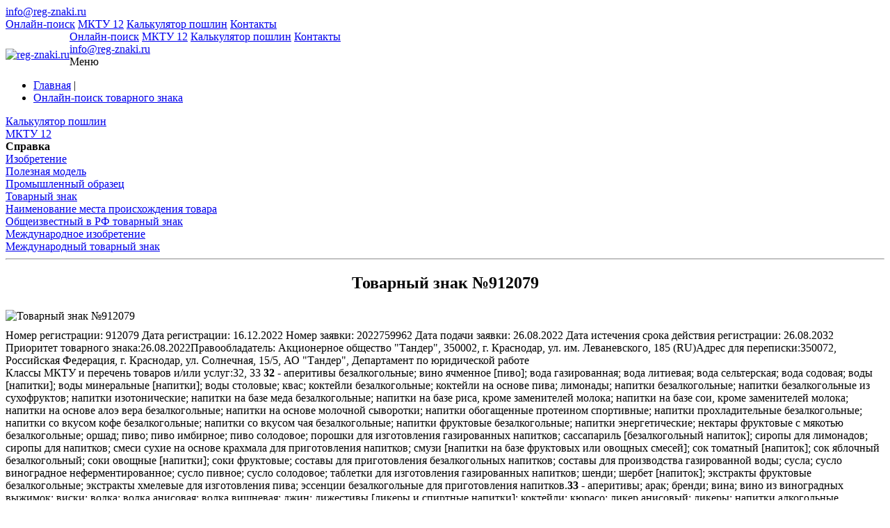

--- FILE ---
content_type: text/html; charset=UTF-8
request_url: https://reg-znaki.ru/trademarks/?action=details&uid=850831
body_size: 6523
content:
<!DOCTYPE html>
<head>
<meta http-equiv="X-UA-Compatible" content="IE=edge">
<title>Товарный знак №912079 (ALPHA TAURI) | Онлайн-поиск товарного знака | reg-znaki.ru</title>
<meta name="viewport" content="width=device-width, initial-scale=1, maximum-scale=1" />
<meta name="yandex-verification" content="7ad42ff6f8f44311" />


<meta http-equiv="Content-Type" content="text/html; charset=UTF-8" />
<meta name="robots" content="index, follow" />
<meta name="description" content="Подробная информация по товарному знаку 912079 (ALPHA TAURI)  — заявка, свидетельство, владелец, изображение, классы МКТУ | Рег-знаки.ру - бесплатный поиск онлайн по товарным знакам, зарегистрированных в РФ" />
<link href="/bitrix/js/ui/bootstrap4/css/bootstrap.css?1715671104182028" type="text/css"  rel="stylesheet" />
<link href="/local/components/varvar/tm.search/templates/.default/style.css?16457347598075" type="text/css"  rel="stylesheet" />
<link href="/bitrix/templates/main_responsive/components/bitrix/news.list/notest-list/style.css?1645308081294" type="text/css"  data-template-style="true"  rel="stylesheet" />
<link href="/bitrix/templates/main_responsive/template_styles.css?164573384764973" type="text/css"  data-template-style="true"  rel="stylesheet" />
<script>if(!window.BX)window.BX={};if(!window.BX.message)window.BX.message=function(mess){if(typeof mess==='object'){for(let i in mess) {BX.message[i]=mess[i];} return true;}};</script>
<script>(window.BX||top.BX).message({"JS_CORE_LOADING":"Загрузка...","JS_CORE_NO_DATA":"- Нет данных -","JS_CORE_WINDOW_CLOSE":"Закрыть","JS_CORE_WINDOW_EXPAND":"Развернуть","JS_CORE_WINDOW_NARROW":"Свернуть в окно","JS_CORE_WINDOW_SAVE":"Сохранить","JS_CORE_WINDOW_CANCEL":"Отменить","JS_CORE_WINDOW_CONTINUE":"Продолжить","JS_CORE_H":"ч","JS_CORE_M":"м","JS_CORE_S":"с","JSADM_AI_HIDE_EXTRA":"Скрыть лишние","JSADM_AI_ALL_NOTIF":"Показать все","JSADM_AUTH_REQ":"Требуется авторизация!","JS_CORE_WINDOW_AUTH":"Войти","JS_CORE_IMAGE_FULL":"Полный размер"});</script>

<script src="/bitrix/js/main/core/core.js?1742205512498479"></script>

<script>BX.Runtime.registerExtension({"name":"main.core","namespace":"BX","loaded":true});</script>
<script>BX.setJSList(["\/bitrix\/js\/main\/core\/core_ajax.js","\/bitrix\/js\/main\/core\/core_promise.js","\/bitrix\/js\/main\/polyfill\/promise\/js\/promise.js","\/bitrix\/js\/main\/loadext\/loadext.js","\/bitrix\/js\/main\/loadext\/extension.js","\/bitrix\/js\/main\/polyfill\/promise\/js\/promise.js","\/bitrix\/js\/main\/polyfill\/find\/js\/find.js","\/bitrix\/js\/main\/polyfill\/includes\/js\/includes.js","\/bitrix\/js\/main\/polyfill\/matches\/js\/matches.js","\/bitrix\/js\/ui\/polyfill\/closest\/js\/closest.js","\/bitrix\/js\/main\/polyfill\/fill\/main.polyfill.fill.js","\/bitrix\/js\/main\/polyfill\/find\/js\/find.js","\/bitrix\/js\/main\/polyfill\/matches\/js\/matches.js","\/bitrix\/js\/main\/polyfill\/core\/dist\/polyfill.bundle.js","\/bitrix\/js\/main\/core\/core.js","\/bitrix\/js\/main\/polyfill\/intersectionobserver\/js\/intersectionobserver.js","\/bitrix\/js\/main\/lazyload\/dist\/lazyload.bundle.js","\/bitrix\/js\/main\/polyfill\/core\/dist\/polyfill.bundle.js","\/bitrix\/js\/main\/parambag\/dist\/parambag.bundle.js"]);
</script>
<script>BX.Runtime.registerExtension({"name":"jquery3","namespace":"window","loaded":true});</script>
<script>BX.Runtime.registerExtension({"name":"ui.bootstrap4","namespace":"window","loaded":true});</script>
<script>(window.BX||top.BX).message({"LANGUAGE_ID":"ru","FORMAT_DATE":"DD.MM.YYYY","FORMAT_DATETIME":"DD.MM.YYYY HH:MI:SS","COOKIE_PREFIX":"BITRIX_SM","SERVER_TZ_OFFSET":"10800","UTF_MODE":"Y","SITE_ID":"s1","SITE_DIR":"\/","USER_ID":"","SERVER_TIME":1769186816,"USER_TZ_OFFSET":0,"USER_TZ_AUTO":"Y","bitrix_sessid":"75c731daaddab9cdb995232cc06714a7"});</script>


<script src="/bitrix/js/main/jquery/jquery-3.6.0.min.js?171567514489501"></script>
<script src="/bitrix/js/ui/bootstrap4/js/bootstrap.js?1565176764123765"></script>


<script src="/bitrix/templates/main_responsive/js/main.js?16451405627190"></script>
<script src="/local/components/varvar/tm.search/templates/.default/script.js?17440356113155"></script>
<script>var _ba = _ba || []; _ba.push(["aid", "973b0c8c72587ddfa1bfabf8d95251be"]); _ba.push(["host", "reg-znaki.ru"]); (function() {var ba = document.createElement("script"); ba.type = "text/javascript"; ba.async = true;ba.src = (document.location.protocol == "https:" ? "https://" : "http://") + "bitrix.info/ba.js";var s = document.getElementsByTagName("script")[0];s.parentNode.insertBefore(ba, s);})();</script>





<!-- Yandex.RTB -->
<script data-skip-moving="true">window.yaContextCb=window.yaContextCb||[]</script>
<script src="https://yandex.ru/ads/system/context.js" data-skip-moving="true" async></script>


<!-- Yandex.Metrika counter -->
<script >
   (function(m,e,t,r,i,k,a){m[i]=m[i]||function(){(m[i].a=m[i].a||[]).push(arguments)};
   m[i].l=1*new Date();k=e.createElement(t),a=e.getElementsByTagName(t)[0],k.async=1,k.src=r,a.parentNode.insertBefore(k,a)})
   (window, document, "script", "https://mc.yandex.ru/metrika/tag.js", "ym");

   ym(87384840, "init", {
        clickmap:true,
        trackLinks:true,
        accurateTrackBounce:true,
        webvisor:true
   });
</script>
<!-- /Yandex.Metrika counter -->


<!-- Yandex.Metrika counter -->
<script >
   (function(m,e,t,r,i,k,a){m[i]=m[i]||function(){(m[i].a=m[i].a||[]).push(arguments)};
   m[i].l=1*new Date();
   for (var j = 0; j < document.scripts.length; j++) {if (document.scripts[j].src === r) { return; }}
   k=e.createElement(t),a=e.getElementsByTagName(t)[0],k.async=1,k.src=r,a.parentNode.insertBefore(k,a)})
   (window, document, "script", "https://mc.yandex.ru/metrika/tag.js", "ym");

   ym(55042858, "init", {
        clickmap:true,
        trackLinks:true,
        accurateTrackBounce:true,
        webvisor:true
   });
</script>
<noscript><div><img src="https://mc.yandex.ru/watch/55042858" style="position:absolute; left:-9999px;" alt="" /></div></noscript>
<!-- /Yandex.Metrika counter -->




<link rel="preload" href='https://fonts.googleapis.com/css?family=Roboto:400,300,500,700,900%7CRoboto+Slab:400,700&subset=latin,cyrillic&display=swap' as="font">



<link rel="shortcut icon" type="image/x-icon" href="/favicon.ico" />


<style>
.upbutton{
    display:none; 
    z-index:9999; 
    position:fixed; 

    bottom:20px; 
    padding: 3px 20px; 
    left:35%;
    border-radius:5px;
/*    background: #fc6454; */
    background:rgba(252, 100, 84, 0.5);
    color: #fff;
    font-size: 16px;
    text-decoration: underline;
}
.upbutton:hover{ 
    background:rgba(252, 100, 84,0.6); 
    color:#fff; 
    text-decoration:none;
}

.upbutton:before{ 
    content:"Наверх";
}


</style>


</head>

<body >
<!-- Yandex.Metrika counter -->
<noscript><div><img src="https://mc.yandex.ru/watch/87384840" style="position:absolute; left:-9999px;" alt="" /></div></noscript>
<!-- / Yandex.Metrika counter -->

	<div class="responsive-menu">
	    <div class="responsive-menu__phone">
	 	<a href="mailto:info@reg-znaki.ru">info@reg-znaki.ru</a>
	    </div>
	    <div class="responsive-menu__menu">
		<div class="close"></div>


					<a href="/trademarks/" title="Онлайн-поиск">Онлайн-поиск</a>
			<a href="/mktu/" title="МКТУ 12">МКТУ 12</a>
			<a href="/kalkulyator/" title="Калькулятор пошлин">Калькулятор пошлин</a>
			<a href="/kontakty/" title="Контакты">Контакты</a>
		    </div>
	</div>
	<header class="header">
	    <div class="container">

		<a href="/" title="reg-znaki.ru" style="margin-top: 26px;display: inline;float: left;" ><img loading="lazy" src="/bitrix/templates/main/img/logo.png" alt="reg-znaki.ru" title="reg-znaki.ru" width="50" height="50" style="margin-top: -5px;"></a>

		<nav class="main-nav pie" style="margin-left: 60px;">
		    <div class="pull-left text-left">
			
			<div class="header__main_menu">
			    			<a href="/trademarks/" title="Онлайн-поиск">Онлайн-поиск</a>
			<a href="/mktu/" title="МКТУ 12">МКТУ 12</a>
			<a href="/kalkulyator/" title="Калькулятор пошлин">Калькулятор пошлин</a>
			<a href="/kontakty/" title="Контакты">Контакты</a>
				</div>
		    </div>
		    <div class="pull-right text-right">
			<span class="mail"><span class="mail-icon"></span><a href="mailto:info@reg-znaki.ru">info@reg-znaki.ru</a>
</span>
			<div class="header__menu-trigger">
			    <span class="ico">
				<span></span><span></span><span></span>
			    </span>
			    <span class="txt">Меню</span>
			</div>

		    </div>
		</nav>
	    </div>
	</header>
	<div class="content">
	    		<div class="container">
				    <div class="bx_breadcrumbs"><ul><li><a href="/" title="Главная">Главная</a> |</li><li><a href="/trademarks/" title="Онлайн-поиск товарного знака">Онлайн-поиск товарного знака</a></li></ul></div>		
		
<aside class="aside-col">

			    <nav class="aside-nav">
<div class="a-n-wrap pie">
		        <div class="nav-item">
		    <a href="/kalkulyator/" title="Калькулятор пошлин">Калькулятор пошлин</a>
		</div>
		        <div class="nav-item">
		    <a href="/mktu/" title="МКТУ 12">МКТУ 12</a>
		</div>
	</div>
</nav>






				 <div id="comp_61f1ae00c2a38fadeab8102ad6e160f4"><nav class="aside-nav">
<div class="a-n-wrap pie">
<div class="block__title">
    <b> <span class="inn">Справка</span></b>
</div>
        <div class="nav-item">
		<a href="/izobretenie/" title="Изобретение">Изобретение</a>
	</div>
        <div class="nav-item">
		<a href="/poleznaya-model/" title="Полезная модель">Полезная модель</a>
	</div>
        <div class="nav-item">
		<a href="/promyshlennyy-obrazets/" title="Промышленный образец">Промышленный образец</a>
	</div>
        <div class="nav-item">
		<a href="/tovarnyy-znak/" title="Товарный знак">Товарный знак</a>
	</div>
        <div class="nav-item">
		<a href="/naimenovanie-mesta-proiskhozhdeniya-tovara/" title="Наименование места происхождения товара">Наименование места происхождения товара</a>
	</div>
        <div class="nav-item">
		<a href="/obshcheizvestnyy-v-RF-tovarnyy-znak/" title="Общеизвестный в РФ товарный знак">Общеизвестный в РФ товарный знак</a>
	</div>
        <div class="nav-item">
		<a href="/mezhdunarodnoe-izobretenie/" title="Международное изобретение">Международное изобретение</a>
	</div>
        <div class="nav-item">
		<a href="/mezhdunarodnyy-tovarnyy-znak/" title="Международный товарный знак">Международный товарный знак</a>
	</div>
</div>
</nav>
</div>

	
<hr/>
<div class="aside-nav">
 <div class="a-n-wrap pie">
<!-- Yandex.RTB R-A-1500053-2 -->
<div id="yandex_rtb_R-A-1500053-2"></div>
<script>window.yaContextCb.push(()=>{
  Ya.Context.AdvManager.render({
    renderTo: 'yandex_rtb_R-A-1500053-2',
    blockId: 'R-A-1500053-2'
  })
})</script>
 </div>
</div>
</aside>
		    <article class="content-col">
			
			    


<div itemscope itemtype="http://schema.org/ImageObject">
    <h1 itemprop="name" style="font-family: initial;text-align: center;">Товарный знак №912079</h1>
    <div class="row top-border" style="padding-top:5px;">
        <div class="col" style="padding-bottom:5px;">

	    <img class="img-fluid mx-auto d-block" itemprop="contentUrl" src="https://reg-znaki.ru/images2/900000/910000/912000/912079_s.jpg" alt="Товарный знак №912079" > 
	    <meta itemprop="description" content="Товарный знак №912079">
	</div>
    </div> 
</div>
    <div class="row top-border" style="padding-top:5px;">
	<div class="col right-border">
	    <span class="reslabel">Номер регистрации:</span>
		<span class="resvalue">912079</span>

	    <span class="reslabel">Дата регистрации:</span>
	    <span class="resvalue">16.12.2022</span>

	    <span class="reslabel">Номер заявки:</span>
	    <span class="resvalue">2022759962 </span>

	    <span class="reslabel">Дата подачи заявки:</span>
	    <span class="resvalue">26.08.2022 </span>

	    <span class="reslabel">Дата истечения срока действия регистрации:</span>
	    <span class="resvalue">26.08.2032 </span>	</div>

	<div class="col"><span class="reslabel">Приоритет товарного знака:</span><span class="resvalue">26.08.2022</span><span class="reslabel">Правообладатель:</span>
    	    <span class="resvalue">Акционерное общество "Тандер", 350002, г. Краснодар, ул. им. Леваневского,  185 (RU)</span><span class="reslabel">Адрес для переписки:</span><span class="resvalue">350072, Российская Федерация, г. Краснодар, ул. Солнечная, 15/5, АО "Тандер", Департамент по юридической работе </span>
        </div>
    </div><div class="row"><div class="col-sm-12">
	    <span class="reslabel">Классы МКТУ и перечень товаров и/или услуг:</span><span class="resvalue">32, 33 </span><span class="resmktu"><b>32</b> - аперитивы безалкогольные; вино ячменное [пиво]; вода газированная; вода литиевая; вода сельтерская; вода содовая; воды [напитки]; воды минеральные [напитки]; воды столовые; квас; коктейли безалкогольные; коктейли на основе пива; лимонады; напитки безалкогольные; напитки безалкогольные из сухофруктов; напитки изотонические; напитки на базе меда безалкогольные; напитки на базе риса, кроме заменителей молока; напитки на базе сои, кроме заменителей молока; напитки на основе алоэ вера безалкогольные; напитки на основе молочной сыворотки; напитки обогащенные протеином спортивные; напитки прохладительные безалкогольные; напитки со вкусом кофе безалкогольные; напитки со вкусом чая безалкогольные; напитки фруктовые безалкогольные; напитки энергетические; нектары фруктовые с мякотью безалкогольные; оршад; пиво; пиво имбирное; пиво солодовое; порошки для изготовления газированных напитков; сассапариль [безалкогольный напиток]; сиропы для лимонадов; сиропы для напитков; смеси сухие на основе крахмала для приготовления напитков; смузи [напитки на базе фруктовых или овощных смесей]; сок томатный [напиток]; сок яблочный безалкогольный; соки овощные [напитки]; соки фруктовые; составы для приготовления безалкогольных напитков; составы для производства газированной воды; сусла; сусло виноградное неферментированное; сусло пивное; сусло солодовое; таблетки для изготовления газированных напитков; шенди; шербет [напиток]; экстракты фруктовые безалкогольные; экстракты хмелевые для изготовления пива; эссенции безалкогольные для приготовления напитков.</span><span class="resmktu"><b>33</b> - аперитивы; арак; бренди; вина; вино из виноградных выжимок; виски; водка; водка анисовая; водка вишневая; джин; дижестивы [ликеры и спиртные напитки]; коктейли; кюрасо; ликер анисовый; ликеры; напитки алкогольные зерновые дистиллированные; напитки алкогольные на основе сахарного тростника; напитки алкогольные смешанные, за исключением напитков на основе пива; напитки алкогольные, кроме пива; напитки алкогольные, содержащие фрукты; напитки на основе вина; напитки спиртовые; напитки, полученные перегонкой; напиток медовый [медовуха]; настойка мятная; настойки горькие; ром; сакэ; сидр грушевый; сидры; спирт рисовый; экстракты спиртовые; экстракты фруктовые спиртовые; эссенции спиртовые.</span></div></div><div class="row"><a href="http://www1.fips.ru/fips_servl/fips_servlet?DB=RUTM&amp;DocNumber=912079" target="_blank" rel="nofollow" class="btn btn-danger btn-lg btn-block">Показать в ФИПС</a></div><br /><div class="row aside-nav"><div class="a-n-wrap pie">
<!-- Yandex.RTB R-A-1500053-1 -->
<div id="yandex_rtb_R-A-1500053-1"></div>
<script>window.yaContextCb.push(()=>{
  Ya.Context.AdvManager.render({
    renderTo: "yandex_rtb_R-A-1500053-1",
    blockId: "R-A-1500053-1"
  })
})</script></div></div>									</div>
				</div>
		<footer class="footer">
			<div class="container">
				<div class="top-f">
						<nav class="foot-nav d-none d-sm-block">
					<a href="/trademarks/" title="Онлайн поиск">Онлайн поиск</a>
					<a href="/stati/" title="Статьи">Статьи</a>
					<a href="/chavo/" title="Вопрос-ответ">Вопрос-ответ</a>
					<a href="/kontakty/" title="Контакты">Контакты</a>
			</nav>
					<div class="mail text-sm-center" style="margin-right: 0;">
						<a href="mailto:info@reg-znaki.ru">info@reg-znaki.ru</a>
					</div>
					<div class="clear"></div>
				</div>
<div class="disclaimer">reg-znaki.ru собрал всю информацию из открытых источников, сервис не имеет отношения к опубликованным товарным знакам и не использует их в коммерческих и рекламных целях. <a href="/pravovaya-ogovorka/" title="Правовая оговорка">Правовая оговорка</a></div>
				<div class="bottom-f">
					<div class="pull-left">
						<div class="copy-txt">© 2014-2026 reg-znaki.ru | Все права защищены</div>
					</div>
					<div class="pull-right copyright">
					</div>
					<div class="clear"></div>
				</div>
			</div>
		</footer>

<div class="upbutton"></div>


<script>
    $(window).scroll(function() {
        if ($(this).scrollTop() > 400) {
            if ($('.upbutton').is(':hidden')) {
                $('.upbutton').css({opacity : 1}).fadeIn('slow');
            }
        } else { $('.upbutton').stop(true, false).fadeOut('fast'); }
    });
    $('.upbutton').click(function() {
        $('html, body').stop().animate({scrollTop : 0}, 300);
    });
</script>

	</body>
</html>